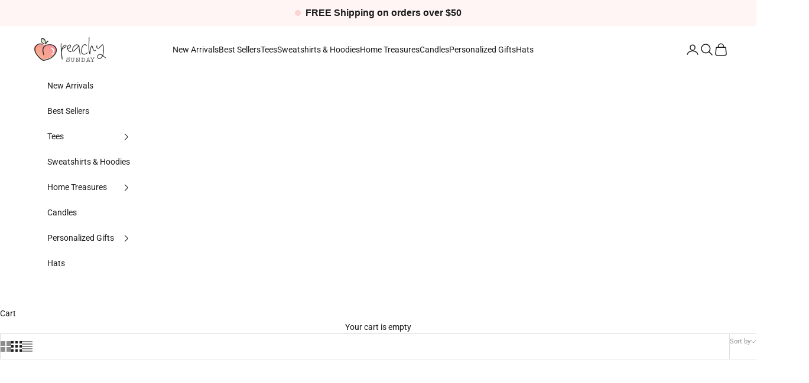

--- FILE ---
content_type: application/javascript
request_url: https://d1mopl5xgcax3e.cloudfront.net/js/peachysunday.inveterate.js
body_size: 17599
content:
(function() {
  try {
    window.inveterate = window.inveterate || {};
    var inveterate = window.inveterate;

    inveterate.helpers = {};
    inveterate.properties = {
      constants: {},
      customer: {
        firstName: null,
        lastName: null,
        email: null,
        subscriber: false,
        balance: null,
        nextPayment: null,
      },
      pageType: null,
      product: {},
      redirectUrl: '/community/membership',
      referralData: null,
      referralStorageName: 'inveterateReferral',
    };
    inveterate.elements = {};
    inveterate.methods = {};

    
      inveterate.properties.tiersEnabled=true;
      inveterate.properties.benefits={"ANNIVERSARY_CREDITS":{"creditAmount":10,"icon":"https://assetmanager-assetmanagerbucketb624a8d9-jr660l1igw9e.s3.us-east-2.amazonaws.com/peachysunday/0b2eebf955b992a4c3c4f43135a22d2c.png","frequency":12,"name":"Anniversary Credits","segmentId":"d7d2c579","enabled":true,"displayOnLandingPage":true,"description":"Earn credits every year, just for being a member of the program","type":"ANNIVERSARY_CREDITS","merchantId":"peachysunday"},"CREDITS_FOR_ORDERS":{"internalTitle":"Credits for Orders","icon":"https://assetmanager-assetmanagerbucketb624a8d9-jr660l1igw9e.s3.us-east-2.amazonaws.com/peachysunday/e7e177352417c07903667e66ec1ec1d6.png","excludeInveterateMembershipProducts":true,"maximumRewardValue":0,"name":"Credits for Orders","segmentId":"d7d2c579","enabled":true,"appliesTo":"ALL_PRODUCTS","rewardValue":0,"applicableTo":[],"displayOnLandingPage":true,"description":"Get store credit any time you make a purchase","minimumPurchaseAmount":0,"allowRefunds":false,"rule":"PERCENTAGE_BACK_ON_PURCHASE","merchantId":"peachysunday","type":"CREDITS_FOR_ORDERS"},"DISCOUNTS":{"enabled":true,"icon":"https://assetmanager-assetmanagerbucketb624a8d9-jr660l1igw9e.s3.us-east-2.amazonaws.com/peachysunday/b4cae04abaf52e3ab586521f08a25f27.png","displayOnLandingPage":true,"description":"Take advantage of exclusive member-only discounts on certain products.","name":"Member Only Discounts","segmentId":"d7d2c579","merchantId":"peachysunday","type":"DISCOUNTS"},"EARLY_ACCESS":{"enabled":true,"icon":"https://assetmanager-assetmanagerbucketb624a8d9-jr660l1igw9e.s3.us-east-2.amazonaws.com/peachysunday/efdd5f7be064828eab5087939f53dca9.png","displayOnLandingPage":true,"description":"Get early access to new product releases before everyone else. Never run the risk of something being sold out!","name":"Early Access","segmentId":"d7d2c579","merchantId":"peachysunday","type":"EARLY_ACCESS"},"EXCLUSIVE":{"icon":"https://assetmanager-assetmanagerbucketb624a8d9-jr660l1igw9e.s3.us-east-2.amazonaws.com/peachysunday/d067c5a95fb466e0262e0819b0cd4d65.png","name":"Exclusive Content","segmentId":"d7d2c579","enabled":true,"displayOnLandingPage":true,"description":"Get exclusive content, behind-the-scenes action, and info on product drops.","collectionId":null,"type":"EXCLUSIVE","merchantId":"peachysunday"},"FREE_SHIPPING":{"countryType":"ALL","minRequirements":"NONE","icon":"https://assetmanager-assetmanagerbucketb624a8d9-jr660l1igw9e.s3.us-east-2.amazonaws.com/peachysunday/5d3718d8e21160cddb40c9618af86f20.png","discountCodeId":"gid://shopify/DiscountCodeNode/1103922856094","shippingType":"DISCOUNT_CODE","name":"Free Shipping","segmentId":"d7d2c579","enabled":true,"discountCode":null,"code":"PEACHYPERKSFREESHIPPING","isRatesExcluded":false,"displayOnLandingPage":true,"description":"Get free shipping on every order, every time.","type":"FREE_SHIPPING","merchantId":"peachysunday"},"MANUAL_FREE_GIFT":{"icon":"https://d672z8ecdnbl.cloudfront.net/assets/iconography/custom/manual_free_gift.svg","name":"Free Product","segmentId":"d7d2c579","enabled":false,"discountCode":null,"usageType":"MANUAL_FREE_GIFT","displayOnLandingPage":false,"description":"Receive a free product on your purchases.","type":"MANUAL_FREE_GIFT","merchantId":"peachysunday"},"MEMBER_ONLY_PRICING":{"icon":"https://d672z8ecdnbl.cloudfront.net/assets/iconography/custom/member_only_pricing.svg","name":"Member Only Pricing","defaultDiscountPercentage":20,"segmentId":"d7d2c579","enabled":false,"displayOnLandingPage":false,"description":"Take advantage of special member only pricing on certain products. Why pay full price if you don’t have to!","collectionId":null,"type":"MEMBER_ONLY_PRICING","merchantId":"peachysunday"},"PRIORITY_CUSTOMER_SUPPORT":{"internalTitle":"Priority Customer Support","icon":"https://assetmanager-assetmanagerbucketb624a8d9-jr660l1igw9e.s3.us-east-2.amazonaws.com/peachysunday/8268f2be318d308b4d8fa146267f7fa3.png","name":"Priority Customer Support","segmentId":"d7d2c579","enabled":true,"displayOnLandingPage":true,"description":"Don’t waste your time waiting in a queue. Get the answers you need immediately.","merchantId":"peachysunday","type":"PRIORITY_CUSTOMER_SUPPORT"},"REFERRALS":{"creditAmount":5,"icon":"https://assetmanager-assetmanagerbucketb624a8d9-jr660l1igw9e.s3.us-east-2.amazonaws.com/peachysunday/5a5cea39f8c3c240d4e20b3df66372e1.png","name":"Store Credits for Program Referral","segmentId":"d7d2c579","enabled":true,"displayOnLandingPage":true,"description":"Invite a friend to become a member and receive $5 when they sign up!","type":"REFERRALS","merchantId":"peachysunday"},"SCHEDULED_STORE_CREDITS":{"creditAmount":5,"icon":"https://assetmanager-assetmanagerbucketb624a8d9-jr660l1igw9e.s3.us-east-2.amazonaws.com/peachysunday/a38b85a2ec9aef0b5640a894cfd0e20b.png","frequency":1,"name":"Recurring Store Credits","segmentId":"d7d2c579","enabled":true,"displayOnLandingPage":true,"description":"You’ll see $5 in store credit automatically hit your membership account every month.","type":"SCHEDULED_STORE_CREDITS","merchantId":"peachysunday"},"SIGNUP_DISCOUNTS":{"hasExpiration":false,"icon":"https://assetmanager-assetmanagerbucketb624a8d9-jr660l1igw9e.s3.us-east-2.amazonaws.com/peachysunday/82dfd95cae5d4b8e71cc40fddf444b4e.png","productIds":null,"name":"Sign Up Discounts","oneUsePerCustomer":true,"segmentId":"d7d2c579","minimumSubtotal":null,"minimumQuantity":null,"enabled":true,"value":10,"collectionIds":null,"discountType":"percentage","expirationDays":null,"displayOnLandingPage":true,"description":"Receive discounts for signing up for the program.","type":"SIGNUP_DISCOUNTS","merchantId":"peachysunday"},"SIGNUP_FREE_GIFT":{"hasExpiration":false,"icon":"https://assetmanager-assetmanagerbucketb624a8d9-jr660l1igw9e.s3.us-east-2.amazonaws.com/peachysunday/76a2e15e5ca9be7769788655622e984e.png","name":"Free Gift at Signup","segmentId":"d7d2c579","enabled":false,"freeGiftId":null,"displayOnLandingPage":false,"description":"Receive a free gift for signing up for the program.","type":"SIGNUP_FREE_GIFT","merchantId":"peachysunday"},"SIGNUP_STORE_CREDITS":{"creditAmount":5,"icon":"https://assetmanager-assetmanagerbucketb624a8d9-jr660l1igw9e.s3.us-east-2.amazonaws.com/peachysunday/8e0daa09bc4ba8f1d7f1cfe07725448a.png","days":0,"name":"Sign Up Store Credits","segmentId":"d7d2c579","enabled":true,"displayOnLandingPage":true,"description":"Receive $5 in store credits just for signing up for the program.","type":"SIGNUP_STORE_CREDITS","merchantId":"peachysunday"}};
      inveterate.properties.referralApiUrl = 'https://1y33fhui13.execute-api.us-east-2.amazonaws.com/prod/referral';
      inveterate.properties.publicApiUrl = 'https://1y33fhui13.execute-api.us-east-2.amazonaws.com/prod';
      inveterate.properties.campaigns=[];
      inveterate.properties.tierCampaigns=[];
      inveterate.properties.tierSelectedContents=[]
      inveterate.properties.tierBenefits=[{"benefits":{"ANNIVERSARY_CREDITS":{"creditAmount":10,"icon":"https://assetmanager-assetmanagerbucketb624a8d9-jr660l1igw9e.s3.us-east-2.amazonaws.com/peachysunday/0b2eebf955b992a4c3c4f43135a22d2c.png","frequency":12,"createdAt":"2023-04-13T19:10:10.309Z","name":"Anniversary Credits","segmentId":"d7d2c579","enabled":true,"updatedAt":"2023-04-17T21:13:22.971Z","sk":"d7d2c579#ANNIVERSARY_CREDITS","displayOnLandingPage":true,"description":"Earn credits every year, just for being a member of the program","pk":"peachysunday","type":"ANNIVERSARY_CREDITS","merchantId":"peachysunday"},"CREDITS_FOR_ORDERS":{"internalTitle":"Credits for Orders","icon":"https://assetmanager-assetmanagerbucketb624a8d9-jr660l1igw9e.s3.us-east-2.amazonaws.com/peachysunday/e7e177352417c07903667e66ec1ec1d6.png","createdAt":"2023-04-13T19:10:10.309Z","excludeInveterateMembershipProducts":true,"maximumRewardValue":0,"name":"Credits for Orders","segmentId":"d7d2c579","enabled":true,"appliesTo":"ALL_PRODUCTS","updatedAt":"2023-04-17T21:13:21.809Z","rewardValue":0,"applicableTo":[],"sk":"d7d2c579#CREDITS_FOR_ORDERS","displayOnLandingPage":true,"description":"Get store credit any time you make a purchase","pk":"peachysunday","minimumPurchaseAmount":0,"allowRefunds":false,"rule":"PERCENTAGE_BACK_ON_PURCHASE","merchantId":"peachysunday","type":"CREDITS_FOR_ORDERS"},"DISCOUNTS":{"enabled":true,"icon":"https://assetmanager-assetmanagerbucketb624a8d9-jr660l1igw9e.s3.us-east-2.amazonaws.com/peachysunday/b4cae04abaf52e3ab586521f08a25f27.png","updatedAt":"2023-04-17T21:13:25.608Z","createdAt":"2023-04-13T19:10:10.309Z","sk":"d7d2c579#DISCOUNTS","displayOnLandingPage":true,"description":"Take advantage of exclusive member-only discounts on certain products.","pk":"peachysunday","name":"Member Only Discounts","segmentId":"d7d2c579","merchantId":"peachysunday","type":"DISCOUNTS"},"EARLY_ACCESS":{"enabled":true,"icon":"https://assetmanager-assetmanagerbucketb624a8d9-jr660l1igw9e.s3.us-east-2.amazonaws.com/peachysunday/efdd5f7be064828eab5087939f53dca9.png","updatedAt":"2023-04-17T21:13:30.908Z","createdAt":"2023-04-13T19:10:10.309Z","sk":"d7d2c579#EARLY_ACCESS","displayOnLandingPage":true,"description":"Get early access to new product releases before everyone else. Never run the risk of something being sold out!","pk":"peachysunday","name":"Early Access","segmentId":"d7d2c579","merchantId":"peachysunday","type":"EARLY_ACCESS"},"EXCLUSIVE":{"icon":"https://assetmanager-assetmanagerbucketb624a8d9-jr660l1igw9e.s3.us-east-2.amazonaws.com/peachysunday/d067c5a95fb466e0262e0819b0cd4d65.png","createdAt":"2023-04-13T19:10:10.309Z","name":"Exclusive Content","segmentId":"d7d2c579","enabled":true,"updatedAt":"2023-04-17T21:13:24.728Z","sk":"d7d2c579#EXCLUSIVE","displayOnLandingPage":true,"description":"Get exclusive content, behind-the-scenes action, and info on product drops.","pk":"peachysunday","collectionId":null,"type":"EXCLUSIVE","merchantId":"peachysunday"},"FREE_SHIPPING":{"countryType":"ALL","minRequirements":"NONE","icon":"https://assetmanager-assetmanagerbucketb624a8d9-jr660l1igw9e.s3.us-east-2.amazonaws.com/peachysunday/5d3718d8e21160cddb40c9618af86f20.png","discountCodeId":"gid://shopify/DiscountCodeNode/1103922856094","createdAt":"2023-04-13T19:10:10.309Z","shippingType":"DISCOUNT_CODE","name":"Free Shipping","segmentId":"d7d2c579","enabled":true,"discountCode":null,"code":"PEACHYPERKSFREESHIPPING","isRatesExcluded":false,"updatedAt":"2023-04-17T21:13:23.811Z","sk":"d7d2c579#FREE_SHIPPING","displayOnLandingPage":true,"description":"Get free shipping on every order, every time.","pk":"peachysunday","type":"FREE_SHIPPING","merchantId":"peachysunday"},"MANUAL_FREE_GIFT":{"icon":"https://d672z8ecdnbl.cloudfront.net/assets/iconography/custom/manual_free_gift.svg","createdAt":"2023-05-16T20:49:01.330Z","name":"Free Product","segmentId":"d7d2c579","enabled":false,"discountCode":null,"usageType":"MANUAL_FREE_GIFT","updatedAt":"2023-05-16T20:49:01.330Z","sk":"d7d2c579#MANUAL_FREE_GIFT","displayOnLandingPage":false,"description":"Receive a free product on your purchases.","pk":"peachysunday","type":"MANUAL_FREE_GIFT","merchantId":"peachysunday"},"MEMBER_ONLY_PRICING":{"icon":"https://d672z8ecdnbl.cloudfront.net/assets/iconography/custom/member_only_pricing.svg","createdAt":"2023-04-13T19:10:10.309Z","name":"Member Only Pricing","defaultDiscountPercentage":20,"segmentId":"d7d2c579","enabled":false,"updatedAt":"2023-04-17T21:13:26.457Z","sk":"d7d2c579#MEMBER_ONLY_PRICING","displayOnLandingPage":false,"description":"Take advantage of special member only pricing on certain products. Why pay full price if you don’t have to!","pk":"peachysunday","collectionId":null,"type":"MEMBER_ONLY_PRICING","merchantId":"peachysunday"},"PRIORITY_CUSTOMER_SUPPORT":{"internalTitle":"Priority Customer Support","icon":"https://assetmanager-assetmanagerbucketb624a8d9-jr660l1igw9e.s3.us-east-2.amazonaws.com/peachysunday/8268f2be318d308b4d8fa146267f7fa3.png","createdAt":"2023-04-13T19:10:10.309Z","name":"Priority Customer Support","segmentId":"d7d2c579","enabled":true,"updatedAt":"2023-04-17T21:13:28.510Z","sk":"d7d2c579#PRIORITY_CUSTOMER_SUPPORT","displayOnLandingPage":true,"description":"Don’t waste your time waiting in a queue. Get the answers you need immediately.","pk":"peachysunday","merchantId":"peachysunday","type":"PRIORITY_CUSTOMER_SUPPORT"},"REFERRALS":{"creditAmount":5,"icon":"https://assetmanager-assetmanagerbucketb624a8d9-jr660l1igw9e.s3.us-east-2.amazonaws.com/peachysunday/5a5cea39f8c3c240d4e20b3df66372e1.png","createdAt":"2023-04-13T19:10:10.309Z","name":"Store Credits for Program Referral","segmentId":"d7d2c579","enabled":true,"updatedAt":"2023-04-17T21:13:31.683Z","sk":"d7d2c579#REFERRALS","displayOnLandingPage":true,"description":"Invite a friend to become a member and receive $5 when they sign up!","pk":"peachysunday","type":"REFERRALS","merchantId":"peachysunday"},"SCHEDULED_STORE_CREDITS":{"creditAmount":5,"icon":"https://assetmanager-assetmanagerbucketb624a8d9-jr660l1igw9e.s3.us-east-2.amazonaws.com/peachysunday/a38b85a2ec9aef0b5640a894cfd0e20b.png","frequency":1,"createdAt":"2023-04-13T19:10:10.309Z","name":"Recurring Store Credits","segmentId":"d7d2c579","enabled":true,"updatedAt":"2023-04-17T21:26:37.952Z","sk":"d7d2c579#SCHEDULED_STORE_CREDITS","displayOnLandingPage":true,"description":"You’ll see $5 in store credit automatically hit your membership account every month.","pk":"peachysunday","type":"SCHEDULED_STORE_CREDITS","merchantId":"peachysunday"},"SIGNUP_DISCOUNTS":{"hasExpiration":false,"icon":"https://assetmanager-assetmanagerbucketb624a8d9-jr660l1igw9e.s3.us-east-2.amazonaws.com/peachysunday/82dfd95cae5d4b8e71cc40fddf444b4e.png","createdAt":"2023-04-13T19:10:10.309Z","productIds":null,"name":"Sign Up Discounts","oneUsePerCustomer":true,"segmentId":"d7d2c579","minimumSubtotal":null,"minimumQuantity":null,"enabled":true,"value":10,"collectionIds":null,"updatedAt":"2023-04-17T21:13:27.570Z","discountType":"percentage","expirationDays":null,"sk":"d7d2c579#SIGNUP_DISCOUNTS","displayOnLandingPage":true,"description":"Receive discounts for signing up for the program.","pk":"peachysunday","type":"SIGNUP_DISCOUNTS","merchantId":"peachysunday"},"SIGNUP_FREE_GIFT":{"hasExpiration":false,"icon":"https://assetmanager-assetmanagerbucketb624a8d9-jr660l1igw9e.s3.us-east-2.amazonaws.com/peachysunday/76a2e15e5ca9be7769788655622e984e.png","createdAt":"2023-04-13T19:10:10.309Z","name":"Free Gift at Signup","segmentId":"d7d2c579","enabled":false,"freeGiftId":null,"updatedAt":"2023-04-17T21:13:30.115Z","sk":"d7d2c579#SIGNUP_FREE_GIFT","displayOnLandingPage":false,"description":"Receive a free gift for signing up for the program.","pk":"peachysunday","type":"SIGNUP_FREE_GIFT","merchantId":"peachysunday"},"SIGNUP_STORE_CREDITS":{"creditAmount":5,"icon":"https://assetmanager-assetmanagerbucketb624a8d9-jr660l1igw9e.s3.us-east-2.amazonaws.com/peachysunday/8e0daa09bc4ba8f1d7f1cfe07725448a.png","days":0,"createdAt":"2023-04-13T19:10:10.309Z","name":"Sign Up Store Credits","segmentId":"d7d2c579","enabled":true,"updatedAt":"2023-04-17T21:26:24.235Z","sk":"d7d2c579#SIGNUP_STORE_CREDITS","displayOnLandingPage":true,"description":"Receive $5 in store credits just for signing up for the program.","pk":"peachysunday","type":"SIGNUP_STORE_CREDITS","merchantId":"peachysunday"}},"segmentId":"d7d2c579"}];
      inveterate.properties.tierDetails=[{"segmentId":"d7d2c579","interval":"MONTHLY","type":"PAID","hasFreeTrial":false,"isFree":false,"title":"Peachy Perks Club 🍑","description":"Join the Peachy Perks Club for exclusive benefits, including free shipping, members-only discounts, personalized tees, and early access to new collections. Elevate your Peachy Sunday T-Shirt experience and become part of our stylish, t-shirt-loving community today! 🎉👕💖","image":"https://cdn.shopify.com/s/files/1/0414/7724/3038/products/peachy-perks-club-subscription-inveterate-t-shirt-35731296845982.jpg?v=1681785140","price":"4.99","productHandle":"inveterate-subscription","productId":"gid://shopify/Product/7476510752926","productVariantId":"gid://shopify/ProductVariant/42550812606622","isSpendBased":false}];
      inveterate.properties.lpPricingDetails={"enabled":true,"tiers":[{"segmentId":"d7d2c579","enabled":true,"bullets":["Sign Up Store Credits","Recurring Store Credits","Credits for Orders","Anniversary Credits","Store Credits for Program Referral","Free Shipping","Member Only Discounts","Sign Up Discounts","Early Access","Priority Customer Support","Exclusive Content","Unleash your inner fashionista &amp; join the t-shirt party today! 🎉👕💖"],"primary":true}]};
      inveterate.properties.localizationDetail={"currencyCode":"USD","currencySymbol":"$","locale":"en-US","country":"United States"}
    ;

    if (!inveterate.properties.benefits) {
      inveterate.properties.benefits = null;
    }

    if (!inveterate.properties.campaigns) {
      inveterate.properties.campaigns = [];
    }

    inveterate.fileLoaded = true;
  } catch (error) {
    console.log('Inveterate Error: ', error);
  }
})();
